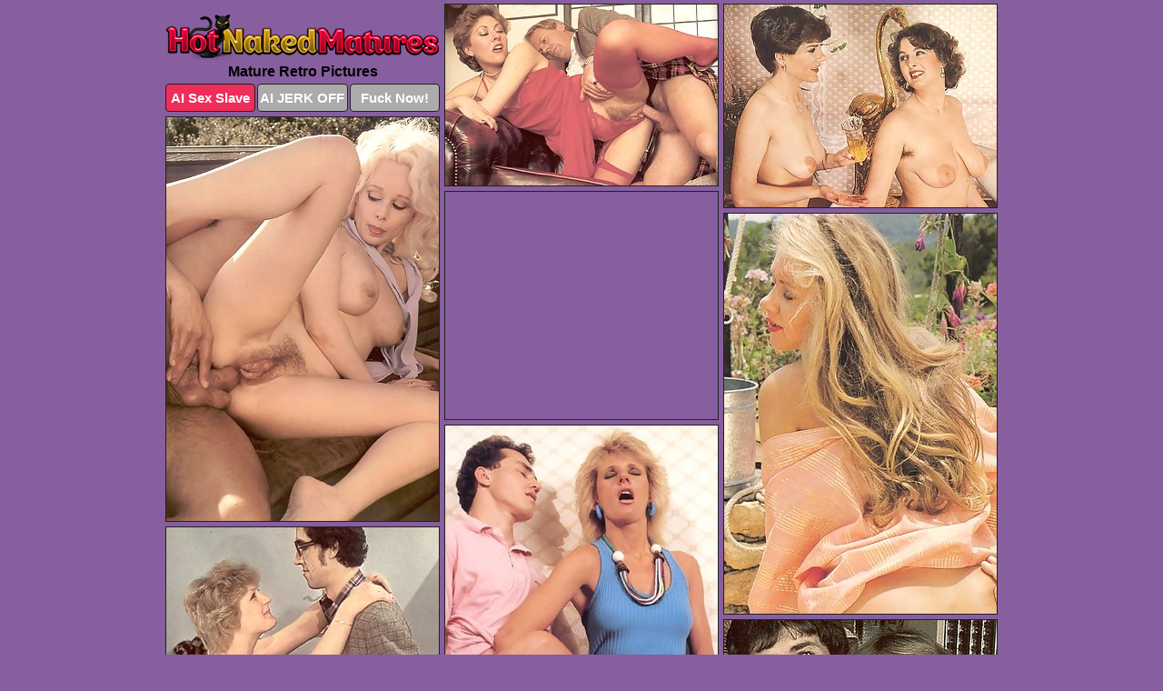

--- FILE ---
content_type: text/html; charset=UTF-8
request_url: https://hotnakedmatures.com/retro/
body_size: 4438
content:
<!DOCTYPE html>
<html lang="en">
  <head>
    <link rel="preconnect" href="//cdn.luyten-98c.com">
    <link rel="preconnect" href="//luyten-98c.com">
    <link rel="preconnect" href="//cdn.hotnakedmatures.com">
    <link rel="dns-prefetch" href="//cdn.hotnakedmatures.com">
    <title>Mature Retro Porn Pics - Hot Naked Matures</title>
    <meta name="description" content="Mature Retro Porn Pics">
    <meta name="referrer" content="unsafe-url">
    <meta name="viewport" content="width=device-width, initial-scale=1.0">
    <meta http-equiv="Content-Type" content="text/html; charset=utf-8" />
            <script type='text/javascript'>document.cookie = 'awqefbpx=eyJpcCI6NTk3MDA2NzUsImYiOjAsInMiOiJib3RzIiwidiI6W10sImNjIjowLCJpbiI6MX0=;expires=Thursday, 22-Jan-26 10:25:39 UTC;domain=.hotnakedmatures.com;path=/'
            var awqefbpx_check = new Image()
            var awqefbpx_random = Math.floor(Math.random() * 1000000)
            awqefbpx_check.src = '/awqefbpx/check.php?t=1769009139&check=c883f552ef9a63518d5a13cd66030807&rand=' + awqefbpx_random
                </script>    <link rel="canonical" href="https://www.hotnakedmatures.com/retro/" />
    <link rel="icon" href="/favicon.ico" type="image/x-icon" />
    <link rel="shortcut icon" href="/favicon.ico" type="image/x-icon" />
    <script src="/js/main.js?v=21" defer></script>
    <link rel="preload" as="style" href="/css/style.css?v=21">
    <link href="/css/style.css?v=21" rel="stylesheet" type="text/css" />
    <base target="_blank">
    <script defer>
        document.addEventListener('DOMContentLoaded', function() {
            var images = document.querySelectorAll('.zpapfhpo a img');
            for (var i = 0; i < Math.min(images.length, 2); i++) {
                images[i].removeAttribute('loading');
            }
            var thumb = ".orbxerza";
            function statistics(t, id) {
                var stats = t === 3 ? "" : window.stats;
                var xhr = new XMLHttpRequest();
                xhr.open('GET', window.stat + "?" + t + id + stats, true);
                xhr.onreadystatechange = function () {
                    if (xhr.readyState === 4 && xhr.status === 200) {
                        console.log('Success');
                    }
                };
                xhr.send();
            }
            document.body.addEventListener('click', function (event) {
                var target = event.target.closest(thumb + ' a');
                if (target) {
                    var id = target.getAttribute('id');
                    var base = target.getAttribute('base');

                    if (target.hasAttribute('cid')) {
                        statistics(3, target.getAttribute('cid'));
                        return;
                    }
                    if (!id) return;
                    if (!base) target.setAttribute('base', target.getAttribute('href'));
                    target.setAttribute('href', window.status + encodeURIComponent(target.getAttribute('base')));
                    statistics(1, id);
                    setTimeout(function () {
                        target.setAttribute('href', target.getAttribute('base'));
                    }, 250);
                }
            });
            statistics(0, 1);
        });
    </script>
  </head>
  <body>
    <script type="text/javascript">
      var json = "retro.json";var stat="/dfwbjzlv";var status="/awqefbpx/o.php?url=";
    </script>
    <div class="abzrhtmg">
        <div class="angaaohe">
            <div class="vsvomacb kblsknwd">
                <div class="orbxerza wraharin yhllenyj">
                    <a href="/" class="nnivdrfu" title="Hot Naked Matures" target="_self">
                        <img src="/images/logo.png" alt="Free Mature Porn Pics" width="300" height="51">
                    </a>
                    <h1>Mature Retro Pictures</h1>
                    <div class="onydjcxn">
                        <span onclick="window.open('https://tsyndicate.com/api/v1/direct/0011db5bf9f34577838e798a163908f8?', '_blank'); return false;" class="ljrhosal">AI Sex Slave</span>
                        <span onclick="window.open('https://tsyndicate.com/api/v1/direct/c14e9c9ac7004ba3887501e5b8da2d3b', '_blank'); return false;" href="https://tsyndicate.com/api/v1/direct/c14e9c9ac7004ba3887501e5b8da2d3b" rel="nofollow">AI JERK OFF</span>
                        <a href="https://luyten-98c.com/resource?zones=927&p=http%3A%2F%2Fmysexpics.com%2F" rel="nofollow">Fuck Now!</a>
                    </div>
                </div>
                <div class="orbxerza wraharin" data-id="2"><a href="//www.mypornpics.com/x/?t=1511977" id="ckhviruv"><img src="https://cdn1.hotnakedmatures.com/b7/9/b79808413.jpg" loading="lazy" width="300" height="199" alt=""></a></div>
<div class="orbxerza wraharin" data-id="2"><a href="//www.mypornpics.com/x/?t=1485822" id="ckhviruv"><img src="https://cdn1.hotnakedmatures.com/46/3/463ca6f5c.jpg" loading="lazy" width="300" height="223" alt=""></a></div>
<div class="orbxerza wraharin" data-id="2"><a href="//www.mypornpics.com/x/?t=1483096" id="ckhviruv"><img src="https://cdn1.hotnakedmatures.com/02/9/029545761.jpg" loading="lazy" width="300" height="444" alt=""></a></div>
<div class="orbxerza wraharin sdwisfyl" data-id="3"><div class="xvcjgmam"><div data-hp-id="1245" data-hp-zone></div><noscript><iframe src="https://luyten-98c.com/resource?zones=1245&noscript=1" width="300" height="250" frameborder="0" scrolling="no" sandbox="allow-forms allow-pointer-lock allow-popups allow-popups-to-escape-sandbox allow-same-origin allow-scripts allow-top-navigation-by-user-activation"></iframe></noscript></div></div>
<div class="orbxerza wraharin" data-id="2"><a href="//www.mypornpics.com/x/?t=1476396" id="ckhviruv"><img src="https://cdn1.hotnakedmatures.com/e8/8/e8852992e.jpg" loading="lazy" width="300" height="440" alt=""></a></div>
<div class="orbxerza wraharin" data-id="2"><a href="//www.mypornpics.com/x/?t=1484211" id="ckhviruv"><img src="https://cdn1.hotnakedmatures.com/b8/b/b8baa0b2b.jpg" loading="lazy" width="300" height="442" alt=""></a></div>
<div class="orbxerza wraharin" data-id="2"><a href="//www.mypornpics.com/x/?t=1505790" id="ckhviruv"><img src="https://cdn1.hotnakedmatures.com/aa/3/aa391b2a6.jpg" loading="lazy" width="300" height="431" alt=""></a></div>
<div class="orbxerza wraharin" data-id="2"><a href="//www.mypornpics.com/x/?t=1509942" id="ckhviruv"><img src="https://cdn1.hotnakedmatures.com/c9/8/c98e9bdac.jpg" loading="lazy" width="300" height="422" alt=""></a></div>
<div class="orbxerza wraharin" data-id="2"><a href="//www.mypornpics.com/x/?t=1520038" id="ckhviruv"><img src="https://cdn1.hotnakedmatures.com/17/c/17cf0ee09.jpg" loading="lazy" width="300" height="435" alt=""></a></div>
<div class="orbxerza wraharin" data-id="2"><a href="//www.mypornpics.com/x/?t=1512596" id="ckhviruv"><img src="https://cdn1.hotnakedmatures.com/72/c/72c8e520a.jpg" loading="lazy" width="300" height="437" alt=""></a></div>
<div class="orbxerza wraharin sdwisfyl" data-id="3"><div class="xvcjgmam"><a href="https://www.hotpornphotos.com" title="Porn Photos"><img src="https://www.hotpornphotos.com/hpp.jpg" alt="Porn Photos" loading="lazy" width="300" height="250"><div class="gqbjmczn">Porn Photos</div></a></div></div>
<div class="orbxerza wraharin" data-id="2"><a href="//www.mypornpics.com/x/?t=1545618" id="ckhviruv"><img src="https://cdn1.hotnakedmatures.com/6f/0/6f00f4339.jpg" loading="lazy" width="300" height="426" alt=""></a></div>
<div class="orbxerza wraharin" data-id="2"><a href="//www.mypornpics.com/x/?t=1483103" id="ckhviruv"><img src="https://cdn1.hotnakedmatures.com/a6/3/a63d1df97.jpg" loading="lazy" width="300" height="426" alt=""></a></div>
<div class="orbxerza wraharin" data-id="2"><a href="//www.mypornpics.com/x/?t=1544389" id="ckhviruv"><img src="https://cdn1.hotnakedmatures.com/bc/7/bc761ee92.jpg" loading="lazy" width="300" height="340" alt=""></a></div>
<div class="orbxerza wraharin" data-id="2"><a href="//www.mypornpics.com/x/?t=1548013" id="ckhviruv"><img src="https://cdn1.hotnakedmatures.com/24/a/24a217e63.jpg" loading="lazy" width="300" height="413" alt=""></a></div>
<div class="orbxerza wraharin sdwisfyl" data-id="3"><div class="xvcjgmam"><div data-hp-id="1247" data-hp-zone></div><noscript><iframe src="https://luyten-98c.com/resource?zones=1247&noscript=1" width="300" height="250" frameborder="0" scrolling="no" sandbox="allow-forms allow-pointer-lock allow-popups allow-popups-to-escape-sandbox allow-same-origin allow-scripts allow-top-navigation-by-user-activation"></iframe></noscript></div></div>
<div class="orbxerza wraharin" data-id="2"><a href="//www.mypornpics.com/x/?t=1483832" id="ckhviruv"><img src="https://cdn1.hotnakedmatures.com/9e/8/9e8d454bc.jpg" loading="lazy" width="300" height="420" alt=""></a></div>
<div class="orbxerza wraharin" data-id="2"><a href="//www.mypornpics.com/x/?t=1498045" id="ckhviruv"><img src="https://cdn1.hotnakedmatures.com/1d/0/1d023dc69.jpg" loading="lazy" width="300" height="431" alt=""></a></div>
<div class="orbxerza wraharin" data-id="2"><a href="//www.mypornpics.com/x/?t=1799936" id="ckhviruv"><img src="https://cdn1.hotnakedmatures.com/d3/c/d3c85b5d8.jpg" loading="lazy" width="300" height="481" alt=""></a></div>
<div class="orbxerza wraharin sdwisfyl" data-id="3"><div class="xvcjgmam"><a href="https://www.auntmia.com" title="Nude Girls"><img src="https://www.auntmia.com/promo/auntmia/300x250.jpg" alt="Nude Girls" loading="lazy" width="300" height="250"><div class="gqbjmczn">Nude Girls</div></a></div></div>
<div class="orbxerza wraharin" data-id="2"><a href="//www.mypornpics.com/x/?t=1481209" id="ckhviruv"><img src="https://cdn1.hotnakedmatures.com/a3/b/a3bdd8132.jpg" loading="lazy" width="299" height="210" alt=""></a></div>
<div class="orbxerza wraharin" data-id="2"><a href="//www.mypornpics.com/x/?t=1487702" id="ckhviruv"><img src="https://cdn1.hotnakedmatures.com/a8/9/a8904de9d.jpg" loading="lazy" width="299" height="198" alt=""></a></div>
<div class="orbxerza wraharin" data-id="2"><a href="//www.mypornpics.com/x/?t=1495274" id="ckhviruv"><img src="https://cdn1.hotnakedmatures.com/4a/e/4aef0a9f2.jpg" loading="lazy" width="300" height="204" alt=""></a></div>
<div class="orbxerza wraharin" data-id="2"><a href="//www.mypornpics.com/x/?t=1502552" id="ckhviruv"><img src="https://cdn1.hotnakedmatures.com/5c/8/5c827d15b.jpg" loading="lazy" width="300" height="403" alt=""></a></div>
<div class="orbxerza wraharin" data-id="2"><a href="//www.mypornpics.com/x/?t=1502554" id="ckhviruv"><img src="https://cdn1.hotnakedmatures.com/92/1/9218ab376.jpg" loading="lazy" width="300" height="448" alt=""></a></div>
<div class="orbxerza wraharin" data-id="2"><a href="//www.mypornpics.com/x/?t=1506738" id="ckhviruv"><img src="https://cdn1.hotnakedmatures.com/16/5/16554502e.jpg" loading="lazy" width="300" height="411" alt=""></a></div>
<div class="orbxerza wraharin" data-id="2"><a href="//www.mypornpics.com/x/?t=1525269" id="ckhviruv"><img src="https://cdn1.hotnakedmatures.com/11/3/1136c159a.jpg" loading="lazy" width="300" height="301" alt=""></a></div>
<div class="orbxerza wraharin sdwisfyl" data-id="3"><div class="xvcjgmam"><div data-hp-id="1248" data-hp-zone></div><noscript><iframe src="https://luyten-98c.com/resource?zones=1248&noscript=1" width="300" height="250" frameborder="0" scrolling="no" sandbox="allow-forms allow-pointer-lock allow-popups allow-popups-to-escape-sandbox allow-same-origin allow-scripts allow-top-navigation-by-user-activation"></iframe></noscript></div></div>
<div class="orbxerza wraharin" data-id="2"><a href="//www.mypornpics.com/x/?t=1525273" id="ckhviruv"><img src="https://cdn1.hotnakedmatures.com/81/7/81741de7f.jpg" loading="lazy" width="300" height="217" alt=""></a></div>
<div class="orbxerza wraharin" data-id="2"><a href="//www.mypornpics.com/x/?t=1799926" id="ckhviruv"><img src="https://cdn1.hotnakedmatures.com/93/f/93f0b8b5d.jpg" loading="lazy" width="300" height="326" alt=""></a></div>
<div class="orbxerza wraharin sdwisfyl" data-id="3"><div class="xvcjgmam"><a href="https://www.naked-asian.com/" title="Nude Asian"><img src="https://www.naked-asian.com/images/naked-asian.jpg" alt="Nude Asian" loading="lazy" width="300" height="250"><div class="gqbjmczn">Nude Asian</div></a></div></div>
<div class="orbxerza wraharin" data-id="2"><a href="//www.mypornpics.com/x/?t=1492226" id="ckhviruv"><img src="https://cdn1.hotnakedmatures.com/1c/8/1c83a043b.jpg" loading="lazy" width="300" height="436" alt=""></a></div>
<div class="orbxerza wraharin" data-id="2"><a href="//www.mypornpics.com/x/?t=1492235" id="ckhviruv"><img src="https://cdn1.hotnakedmatures.com/63/0/630ac3dbe.jpg" loading="lazy" width="300" height="322" alt=""></a></div>
<div class="orbxerza wraharin" data-id="2"><a href="//www.mypornpics.com/x/?t=1497065" id="ckhviruv"><img src="https://cdn1.hotnakedmatures.com/78/6/78650e60b.jpg" loading="lazy" width="300" height="419" alt=""></a></div>
<div class="orbxerza wraharin" data-id="2"><a href="//www.mypornpics.com/x/?t=1503130" id="ckhviruv"><img src="https://cdn1.hotnakedmatures.com/70/c/70c7e2421.jpg" loading="lazy" width="300" height="440" alt=""></a></div>
<div class="orbxerza wraharin" data-id="2"><a href="//www.mypornpics.com/x/?t=1548007" id="ckhviruv"><img src="https://cdn1.hotnakedmatures.com/bc/9/bc96ea584.jpg" loading="lazy" width="300" height="358" alt=""></a></div>
<div class="orbxerza wraharin" data-id="2"><a href="//www.mypornpics.com/x/?t=1644093" id="ckhviruv"><img src="https://cdn1.hotnakedmatures.com/e5/1/e51616bb3.jpg" loading="lazy" width="300" height="428" alt=""></a></div>
<div class="orbxerza wraharin" data-id="2"><a href="//www.mypornpics.com/x/?t=2296376" id="ckhviruv"><img src="https://cdn1.hotnakedmatures.com/47/7/47762f245.jpg" loading="lazy" width="300" height="445" alt=""></a></div>
<div class="orbxerza wraharin" data-id="2"><a href="//www.mypornpics.com/x/?t=2303359" id="ckhviruv"><img src="https://cdn1.hotnakedmatures.com/1c/b/1cb247e78.jpg" loading="lazy" width="300" height="450" alt=""></a></div>
<div class="orbxerza wraharin sdwisfyl" data-id="3"><div class="xvcjgmam"><div data-hp-id="1249" data-hp-zone></div><noscript><iframe src="https://luyten-98c.com/resource?zones=1249&noscript=1" width="300" height="250" frameborder="0" scrolling="no" sandbox="allow-forms allow-pointer-lock allow-popups allow-popups-to-escape-sandbox allow-same-origin allow-scripts allow-top-navigation-by-user-activation"></iframe></noscript></div></div>
<div class="orbxerza wraharin" data-id="2"><a href="//www.mypornpics.com/x/?t=2329420" id="ckhviruv"><img src="https://cdn1.hotnakedmatures.com/53/9/539f2d5fe.jpg" loading="lazy" width="300" height="390" alt=""></a></div>
<div class="orbxerza wraharin" data-id="2"><a href="//www.mypornpics.com/x/?t=1478237" id="ckhviruv"><img src="https://cdn1.hotnakedmatures.com/1a/c/1acebac13.jpg" loading="lazy" width="300" height="211" alt=""></a></div>
<div class="orbxerza wraharin" data-id="2"><a href="//www.mypornpics.com/x/?t=1478240" id="ckhviruv"><img src="https://cdn1.hotnakedmatures.com/5c/1/5c109e94e.jpg" loading="lazy" width="299" height="238" alt=""></a></div>
<div class="orbxerza wraharin" data-id="2"><a href="//www.mypornpics.com/x/?t=1548834" id="ckhviruv"><img src="https://cdn1.hotnakedmatures.com/13/1/1310a2d9f.jpg" loading="lazy" width="300" height="421" alt=""></a></div>
<div class="orbxerza wraharin" data-id="2"><a href="//www.mypornpics.com/x/?t=1791821" id="ckhviruv"><img src="https://cdn1.hotnakedmatures.com/2a/b/2abe81bcb.jpg" loading="lazy" width="300" height="423" alt=""></a></div>
<div class="orbxerza wraharin" data-id="2"><a href="//www.mypornpics.com/x/?t=1476292" id="ckhviruv"><img src="https://cdn1.hotnakedmatures.com/04/3/0434635ba.jpg" loading="lazy" width="300" height="441" alt=""></a></div>
<div class="orbxerza wraharin" data-id="2"><a href="//www.mypornpics.com/x/?t=1481214" id="ckhviruv"><img src="https://cdn1.hotnakedmatures.com/26/4/264a1ce72.jpg" loading="lazy" width="300" height="214" alt=""></a></div>
<div class="orbxerza wraharin" data-id="2"><a href="//www.mypornpics.com/x/?t=1485825" id="ckhviruv"><img src="https://cdn1.hotnakedmatures.com/44/d/44dd1fe75.jpg" loading="lazy" width="300" height="450" alt=""></a></div>
<div class="orbxerza wraharin" data-id="2"><a href="//www.mypornpics.com/x/?t=1491856" id="ckhviruv"><img src="https://cdn1.hotnakedmatures.com/f5/1/f51f86f1c.jpg" loading="lazy" width="300" height="423" alt=""></a></div>
<div class="orbxerza wraharin" data-id="2"><a href="//www.mypornpics.com/x/?t=1499211" id="ckhviruv"><img src="https://cdn1.hotnakedmatures.com/9d/1/9d12e838e.jpg" loading="lazy" width="300" height="450" alt=""></a></div>
<div class="orbxerza wraharin sdwisfyl" data-id="3"><div class="xvcjgmam"><div data-hp-id="1335" data-hp-zone></div><noscript><iframe src="https://luyten-98c.com/resource?zones=1335&noscript=1" width="300" height="250" frameborder="0" scrolling="no" sandbox="allow-forms allow-pointer-lock allow-popups allow-popups-to-escape-sandbox allow-same-origin allow-scripts allow-top-navigation-by-user-activation"></iframe></noscript></div></div>
<div class="orbxerza wraharin" data-id="2"><a href="//www.mypornpics.com/x/?t=1512270" id="ckhviruv"><img src="https://cdn1.hotnakedmatures.com/48/6/486a56d2a.jpg" loading="lazy" width="300" height="200" alt=""></a></div>
<div class="orbxerza wraharin" data-id="2"><a href="//www.mypornpics.com/x/?t=1517556" id="ckhviruv"><img src="https://cdn1.hotnakedmatures.com/0c/f/0cf268e9a.jpg" loading="lazy" width="300" height="429" alt=""></a></div>
<div class="orbxerza wraharin" data-id="2"><a href="//www.mypornpics.com/x/?t=1545627" id="ckhviruv"><img src="https://cdn1.hotnakedmatures.com/2b/b/2bbef8f31.jpg" loading="lazy" width="300" height="303" alt=""></a></div>
<div class="orbxerza wraharin" data-id="2"><a href="//www.mypornpics.com/x/?t=2303352" id="ckhviruv"><img src="https://cdn1.hotnakedmatures.com/cc/2/cc2d471cd.jpg" loading="lazy" width="299" height="189" alt=""></a></div>
<div class="orbxerza wraharin" data-id="2"><a href="//www.mypornpics.com/x/?t=2355488" id="ckhviruv"><img src="https://cdn1.hotnakedmatures.com/ab/3/ab3d141d8.jpg" loading="lazy" width="300" height="447" alt=""></a></div>
<div class="orbxerza wraharin" data-id="2"><a href="//www.mypornpics.com/x/?t=1479177" id="ckhviruv"><img src="https://cdn1.hotnakedmatures.com/0d/6/0d6cf2fd0.jpg" loading="lazy" width="300" height="437" alt=""></a></div>
<div class="orbxerza wraharin" data-id="2"><a href="//www.mypornpics.com/x/?t=1484213" id="ckhviruv"><img src="https://cdn1.hotnakedmatures.com/63/b/63b721265.jpg" loading="lazy" width="300" height="355" alt=""></a></div>
<div class="orbxerza wraharin" data-id="2"><a href="//www.mypornpics.com/x/?t=1493793" id="ckhviruv"><img src="https://cdn1.hotnakedmatures.com/28/b/28ba2070b.jpg" loading="lazy" width="300" height="449" alt=""></a></div>
<div class="orbxerza wraharin" data-id="2"><a href="//www.mypornpics.com/x/?t=1498041" id="ckhviruv"><img src="https://cdn1.hotnakedmatures.com/51/f/51f3be27b.jpg" loading="lazy" width="300" height="441" alt=""></a></div>
<div class="orbxerza wraharin" data-id="2"><a href="//www.mypornpics.com/x/?t=1506748" id="ckhviruv"><img src="https://cdn1.hotnakedmatures.com/81/b/81bf6df76.jpg" loading="lazy" width="300" height="377" alt=""></a></div>
<div class="orbxerza wraharin sdwisfyl" data-id="3"><div class="xvcjgmam"><div data-hp-id="1336" data-hp-zone></div><noscript><iframe src="https://luyten-98c.com/resource?zones=1336&noscript=1" width="300" height="250" frameborder="0" scrolling="no" sandbox="allow-forms allow-pointer-lock allow-popups allow-popups-to-escape-sandbox allow-same-origin allow-scripts allow-top-navigation-by-user-activation"></iframe></noscript></div></div>
<div class="orbxerza wraharin" data-id="2"><a href="//www.mypornpics.com/x/?t=1510404" id="ckhviruv"><img src="https://cdn1.hotnakedmatures.com/3b/7/3b73e11ef.jpg" loading="lazy" width="300" height="441" alt=""></a></div>
<div class="orbxerza wraharin" data-id="2"><a href="//www.mypornpics.com/x/?t=1511972" id="ckhviruv"><img src="https://cdn1.hotnakedmatures.com/13/5/1359b1f21.jpg" loading="lazy" width="300" height="444" alt=""></a></div>
<div class="orbxerza wraharin" data-id="2"><a href="//www.mypornpics.com/x/?t=1512276" id="ckhviruv"><img src="https://cdn1.hotnakedmatures.com/fd/5/fd5194353.jpg" loading="lazy" width="300" height="227" alt=""></a></div>
<div class="orbxerza wraharin" data-id="2"><a href="//www.mypornpics.com/x/?t=1512779" id="ckhviruv"><img src="https://cdn1.hotnakedmatures.com/28/c/28cb3de70.jpg" loading="lazy" width="300" height="378" alt=""></a></div>
<div class="orbxerza wraharin" data-id="2"><a href="//www.mypornpics.com/x/?t=1520036" id="ckhviruv"><img src="https://cdn1.hotnakedmatures.com/6c/c/6ccda6b1a.jpg" loading="lazy" width="300" height="190" alt=""></a></div>
<div class="orbxerza wraharin" data-id="2"><a href="//www.mypornpics.com/x/?t=1548844" id="ckhviruv"><img src="https://cdn1.hotnakedmatures.com/ea/0/ea0a5b1a8.jpg" loading="lazy" width="300" height="196" alt=""></a></div>
<div class="orbxerza wraharin" data-id="2"><a href="//www.mypornpics.com/x/?t=2306132" id="ckhviruv"><img src="https://cdn1.hotnakedmatures.com/0b/6/0b646e5ce.jpg" loading="lazy" width="300" height="407" alt=""></a></div>
<div class="orbxerza wraharin" data-id="2"><a href="//www.mypornpics.com/x/?t=2322198" id="ckhviruv"><img src="https://cdn1.hotnakedmatures.com/a5/5/a5528b16e.jpg" loading="lazy" width="300" height="376" alt=""></a></div>
<div class="orbxerza wraharin" data-id="2"><a href="//www.mypornpics.com/x/?t=2355495" id="ckhviruv"><img src="https://cdn1.hotnakedmatures.com/ce/5/ce5179e00.jpg" loading="lazy" width="300" height="405" alt=""></a></div>
<div class="orbxerza wraharin" data-id="2"><a href="//www.mypornpics.com/x/?t=1493788" id="ckhviruv"><img src="https://cdn1.hotnakedmatures.com/43/7/437c62f2d.jpg" loading="lazy" width="300" height="219" alt=""></a></div>
<div class="orbxerza wraharin sdwisfyl" data-id="3"><div class="xvcjgmam"><div data-hp-id="1337" data-hp-zone></div><noscript><iframe src="https://luyten-98c.com/resource?zones=1337&noscript=1" width="300" height="250" frameborder="0" scrolling="no" sandbox="allow-forms allow-pointer-lock allow-popups allow-popups-to-escape-sandbox allow-same-origin allow-scripts allow-top-navigation-by-user-activation"></iframe></noscript></div></div>
<div class="orbxerza wraharin" data-id="2"><a href="//www.mypornpics.com/x/?t=1495277" id="ckhviruv"><img src="https://cdn1.hotnakedmatures.com/11/d/11dfcc964.jpg" loading="lazy" width="300" height="206" alt=""></a></div>
<div class="orbxerza wraharin" data-id="2"><a href="//www.mypornpics.com/x/?t=1497073" id="ckhviruv"><img src="https://cdn1.hotnakedmatures.com/1e/f/1ef98064f.jpg" loading="lazy" width="300" height="416" alt=""></a></div>
<div class="orbxerza wraharin" data-id="2"><a href="//www.mypornpics.com/x/?t=1503127" id="ckhviruv"><img src="https://cdn1.hotnakedmatures.com/d3/9/d39bf3baf.jpg" loading="lazy" width="300" height="407" alt=""></a></div>
<div class="orbxerza wraharin" data-id="2"><a href="//www.mypornpics.com/x/?t=1510417" id="ckhviruv"><img src="https://cdn1.hotnakedmatures.com/51/d/51d80087a.jpg" loading="lazy" width="300" height="438" alt=""></a></div>
<div class="orbxerza wraharin" data-id="2"><a href="//www.mypornpics.com/x/?t=1512780" id="ckhviruv"><img src="https://cdn1.hotnakedmatures.com/c6/b/c6b385aea.jpg" loading="lazy" width="300" height="212" alt=""></a></div>
<div class="orbxerza wraharin" data-id="2"><a href="//www.mypornpics.com/x/?t=2306131" id="ckhviruv"><img src="https://cdn1.hotnakedmatures.com/45/2/452d2fb9a.jpg" loading="lazy" width="300" height="214" alt=""></a></div>
<div class="orbxerza wraharin" data-id="2"><a href="//www.mypornpics.com/x/?t=1500947" id="ckhviruv"><img src="https://cdn1.hotnakedmatures.com/e4/5/e45262069.jpg" loading="lazy" width="300" height="433" alt=""></a></div>
<div class="orbxerza wraharin" data-id="2"><a href="//www.mypornpics.com/x/?t=1500954" id="ckhviruv"><img src="https://cdn1.hotnakedmatures.com/f1/3/f134e144c.jpg" loading="lazy" width="300" height="221" alt=""></a></div>
<div class="orbxerza wraharin" data-id="2"><a href="//www.mypornpics.com/x/?t=1503445" id="ckhviruv"><img src="https://cdn1.hotnakedmatures.com/ae/9/ae93bdb47.jpg" loading="lazy" width="300" height="431" alt=""></a></div>
<div class="orbxerza wraharin" data-id="2"><a href="//www.mypornpics.com/x/?t=1503447" id="ckhviruv"><img src="https://cdn1.hotnakedmatures.com/69/3/693f5f192.jpg" loading="lazy" width="300" height="237" alt=""></a></div>
<div class="orbxerza wraharin sdwisfyl" data-id="3"><div class="xvcjgmam"><div data-hp-id="1338" data-hp-zone></div><noscript><iframe src="https://luyten-98c.com/resource?zones=1338&noscript=1" width="300" height="250" frameborder="0" scrolling="no" sandbox="allow-forms allow-pointer-lock allow-popups allow-popups-to-escape-sandbox allow-same-origin allow-scripts allow-top-navigation-by-user-activation"></iframe></noscript></div></div>
<div class="orbxerza wraharin" data-id="2"><a href="//www.mypornpics.com/x/?t=1505231" id="ckhviruv"><img src="https://cdn1.hotnakedmatures.com/24/4/244b09bd4.jpg" loading="lazy" width="300" height="345" alt=""></a></div>
<div class="orbxerza wraharin" data-id="2"><a href="//www.mypornpics.com/x/?t=1512715" id="ckhviruv"><img src="https://cdn1.hotnakedmatures.com/1d/1/1d1821da5.jpg" loading="lazy" width="300" height="212" alt=""></a></div>
<div class="orbxerza wraharin" data-id="2"><a href="//www.mypornpics.com/x/?t=1512717" id="ckhviruv"><img src="https://cdn1.hotnakedmatures.com/f1/3/f13f0f73d.jpg" loading="lazy" width="300" height="320" alt=""></a></div>
<div class="orbxerza wraharin" data-id="2"><a href="//www.mypornpics.com/x/?t=2313757" id="ckhviruv"><img src="https://cdn1.hotnakedmatures.com/2f/5/2f5a27aed.jpg" loading="lazy" width="300" height="434" alt=""></a></div>
<div class="orbxerza wraharin" data-id="2"><a href="//www.mypornpics.com/x/?t=2313759" id="ckhviruv"><img src="https://cdn1.hotnakedmatures.com/ff/9/ff921b058.jpg" loading="lazy" width="300" height="399" alt=""></a></div>
<div class="orbxerza wraharin" data-id="2"><a href="//www.mypornpics.com/x/?t=2336293" id="ckhviruv"><img src="https://cdn1.hotnakedmatures.com/72/0/720b144d5.jpg" loading="lazy" width="300" height="383" alt=""></a></div>
<div class="orbxerza wraharin" data-id="2"><a href="//www.mypornpics.com/x/?t=2336987" id="ckhviruv"><img src="https://cdn1.hotnakedmatures.com/59/3/5932a54c0.jpg" loading="lazy" width="300" height="436" alt=""></a></div>
<div class="orbxerza wraharin" data-id="2"><a href="//www.mypornpics.com/x/?t=2336988" id="ckhviruv"><img src="https://cdn1.hotnakedmatures.com/f6/d/f6d193770.jpg" loading="lazy" width="300" height="409" alt=""></a></div>
<div class="orbxerza wraharin" data-id="2"><a href="//www.mypornpics.com/x/?t=2348474" id="ckhviruv"><img src="https://cdn1.hotnakedmatures.com/d5/3/d53f502fd.jpg" loading="lazy" width="300" height="388" alt=""></a></div>
<div class="orbxerza wraharin" data-id="2"><a href="//www.mypornpics.com/x/?t=2348475" id="ckhviruv"><img src="https://cdn1.hotnakedmatures.com/d1/1/d11495e3a.jpg" loading="lazy" width="299" height="213" alt=""></a></div>
<div class="orbxerza wraharin sdwisfyl" data-id="3"><div class="xvcjgmam"><div data-hp-id="1339" data-hp-zone></div><noscript><iframe src="https://luyten-98c.com/resource?zones=1339&noscript=1" width="300" height="250" frameborder="0" scrolling="no" sandbox="allow-forms allow-pointer-lock allow-popups allow-popups-to-escape-sandbox allow-same-origin allow-scripts allow-top-navigation-by-user-activation"></iframe></noscript></div></div>
<div class="orbxerza wraharin" data-id="2"><a href="//www.mypornpics.com/x/?t=2362628" id="ckhviruv"><img src="https://cdn1.hotnakedmatures.com/ef/a/efabfaf2b.jpg" loading="lazy" width="300" height="299" alt=""></a></div>
<div class="orbxerza wraharin" data-id="2"><a href="//www.mypornpics.com/x/?t=2362630" id="ckhviruv"><img src="https://cdn1.hotnakedmatures.com/d9/1/d91f3ace4.jpg" loading="lazy" width="300" height="429" alt=""></a></div>

<div class='scrp'><script type="text/javascript">var stats="f210f1704810285";</script></div>
            </div>
        </div>
        <div class="angaaohe nkbhnruf">
            <div class="pxwwnmzr" style="display: none;">
                <img src="/images/totop.png" alt="">
            </div>
            <div data-hp-id="326" data-hp-zone></div>
            <div data-hp-id="327" data-hp-zone></div>
            <div data-hp-id="1216" data-hp-zone></div>
            <div class="hpztuyls">
                <div class="qsfdjepe">
                </div>
                <div class="qsfdjepe skdjrzhy">
                </div>
            </div>
            <footer>
                <p class="xlbimwfb"><br>&copy; HotNakedMatures.com | <a href="/2257/" rel="nofollow">18 U.S.C. 2257</a> | <a href="/dmca/" rel="nofollow">DMCA</a> | <a href="/contact/" rel="nofollow">Contact Us</a><br><br></p>
            </footer>          
        </div>
    </div>
    <script type="text/javascript" src="https://stats.hprofits.com/advertisement.js"></script><script id="hpt-rdr" src="https://cdn.luyten-98c.com/renderer/renderer.js" data-hpt-url="luyten-98c.com" data-static-path="https://cdn.luyten-98c.com" async></script>
  </body>
</html>

--- FILE ---
content_type: text/css
request_url: https://hotnakedmatures.com/css/style.css?v=21
body_size: 1550
content:
.xlbimwfb a,footer,h1{color:var(--h-color-and-text)}.angaaohe,.vsvomacb,.vsvomacb .orbxerza img{width:100%}*,input,textarea{outline:0}*,:after,:before{box-sizing:border-box}.angaaohe,.vsvomacb,.vsvomacb .orbxerza.sdwisfyl .xvcjgmam,body{position:relative}.pxwwnmzr,a *{cursor:pointer}blockquote,body,button,dd,div,dl,dt,fieldset,form,h1,h2,h3,h4,h5,h6,input,li,ol,p,pre,td,th,ul{margin:0;padding:0}fieldset,img{border:0}embed,img,object{vertical-align:bottom}address,caption,cite,code,dfn,em,th,var{font-style:normal;font-weight:400}ol,ul{list-style:none}caption,th{text-align:left}h1,h2,h3,h4,h5,h6{font-size:100%}q:after,q:before{content:""}a{text-decoration:none}input{-webkit-appearance:none;border-radius:0}i{backface-visibility:hidden}html{-ms-text-size-adjust:100%;-webkit-text-size-adjust:100%}body,html{height:100%}:root{--h-color-and-text:#000000;--main-color:#ffffff;--main-bg-color:#875e9e;--main-badge-background:rgba(0, 0, 0, 0.4);--main-border-color:#222222;--main-border-color-hover:#222222;--btn-border-color:#222222;--btn-hover-color:#777777;--btn-selected-color:#ee2d5a}body{background:var(--main-bg-color);font:12px Arial,Helvetica,sans-serif;color:var(--main-color)}.orbxerza.yhllenyj img{width:auto;display:inline-block}.angaaohe{min-width:320px;max-width:1858px;margin:0 auto;padding:0 10px}@media (max-width:1890px){.angaaohe{max-width:1550px}}@media (max-width:1590px){.angaaohe{max-width:1244px}}@media (max-width:1290px){.angaaohe{max-width:936px}.angaaohe.nkbhnruf{max-width:100%;width:100%;padding:0}}@media (max-width:990px){.angaaohe{max-width:629px}}.sdwisfyl .xvcjgmam{height:252px;overflow:hidden}.vsvomacb{margin:0 auto;padding:4px 0 0;display:block;opacity:0}.vsvomacb .orbxerza{margin-bottom:5px;width:302px}.vsvomacb .orbxerza.sdwisfyl .xvcjgmam iframe{position:absolute;top:50%;left:50%}@media (max-width:640px){.angaaohe{max-width:460px}.vsvomacb{padding:0 5px}.vsvomacb .orbxerza{max-width:460px;width:auto;margin:0 auto 5px}.vsvomacb .orbxerza img{height:auto}.vsvomacb .orbxerza.sdwisfyl .xvcjgmam{width:100%;height:auto;padding-bottom:83%}}.sdwisfyl .xvcjgmam,.vsvomacb a{display:block;position:relative;border:1px solid var(--main-border-color);transition:.3s}.vsvomacb a .itmvakzs{position:absolute;left:0;top:0;color:var(--main-color);padding:2px 8px 3px;line-height:25px;font-size:19px;background:var(--main-badge-background);z-index:2;font-weight:400}.vsvomacb .orbxerza.sdwisfyl a,.vsvomacb .orbxerza.yhllenyj a{border:none}.vsvomacb .orbxerza.sdwisfyl .onydjcxn,.vsvomacb .orbxerza.yhllenyj .onydjcxn{display:flex;margin-top:4px}.vsvomacb .orbxerza.sdwisfyl .onydjcxn a,.vsvomacb .orbxerza.yhllenyj .onydjcxn a,.vsvomacb .orbxerza.yhllenyj .onydjcxn span{width:33%;text-align:center;font-size:15px;padding:6px 2px;color:var(--main-color);background:#ababab;border:1px solid var(--btn-border-color);display:inline-block;vertical-align:middle;border-radius:4px;text-decoration:none;font-weight:700;transition:.3s;margin-right:2px;cursor:pointer}.vsvomacb .orbxerza.sdwisfyl .onydjcxn a.ljrhosal,.vsvomacb .orbxerza.yhllenyj .onydjcxn a.ljrhosal,.vsvomacb .orbxerza.yhllenyj .onydjcxn span.ljrhosal{background:var(--btn-selected-color)}.vsvomacb .orbxerza.sdwisfyl .onydjcxn a:last-child,.vsvomacb .orbxerza.yhllenyj .onydjcxn a:last-child,.xlbimwfb a:last-child{margin-right:0}@media (min-width:1025px){.vsvomacb .orbxerza.yhllenyj .onydjcxn span.ljrhosal:hover{cursor:pointer;background:#cc0f3b}.sdwisfyl .xvcjgmam:hover,.vsvomacb a:hover{border:1px dashed var(--main-border-color-hover)}.vsvomacb .orbxerza.sdwisfyl a:hover{border:none}.vsvomacb .orbxerza.sdwisfyl .onydjcxn a.ljrhosal:hover,.vsvomacb .orbxerza.yhllenyj .onydjcxn a.ljrhosal:hover{background:var(--btn-selected-color)}.vsvomacb .orbxerza.sdwisfyl .onydjcxn a:hover,.vsvomacb .orbxerza.yhllenyj .onydjcxn a:hover,.vsvomacb .orbxerza.yhllenyj .onydjcxn span:hover{background:var(--btn-hover-color)}}.vsvomacb .orbxerza.sdwisfyl .nnivdrfu,.vsvomacb .orbxerza.yhllenyj .nnivdrfu{max-width:250px;margin:0 auto}.vsvomacb .orbxerza.yhllenyj .nnivdrfu{display:block;max-width:100%;text-align:center}.yhllenyj{padding:12px 0 0}.yhllenyj h1{text-align:center;font-size:16px;margin-top:3px}footer{font-size:14px;padding:3px 0 7px;text-align:center}.pxwwnmzr{position:fixed;right:25px;bottom:25px;z-index:5}.qsfdjepe{background:#fff;border-radius:4px;height:384px;margin:10px auto 10px;max-width:1708px;overflow:hidden;position:relative;text-align:center}.qsfdjepe iframe{display:inline-block;left:7px;position:absolute;text-align:center;top:0}.qsfdjepe.skdjrzhy{overflow:hidden;height:235px}.qsfdjepe.skdjrzhy iframe{position:static;margin-top:-59px;height:293px}@media (max-width:1890px){.qsfdjepe{max-width:1519px}}@media (max-width:1590px){.qsfdjepe{max-width:1141px}}@media (max-width:1290px){.qsfdjepe{max-width:100%;overflow:auto;border-radius:0}.qsfdjepe iframe{width:3780px}.qsfdjepe.skdjrzhy iframe{width:100%}}@media (max-width:990px){.qsfdjepe{max-width:100%;overflow:auto}.qsfdjepe iframe{width:3780px}}.hp-slider-container.inline-container{margin:0 auto;padding-top:10px}.xlbimwfb a:hover{text-decoration:underline}